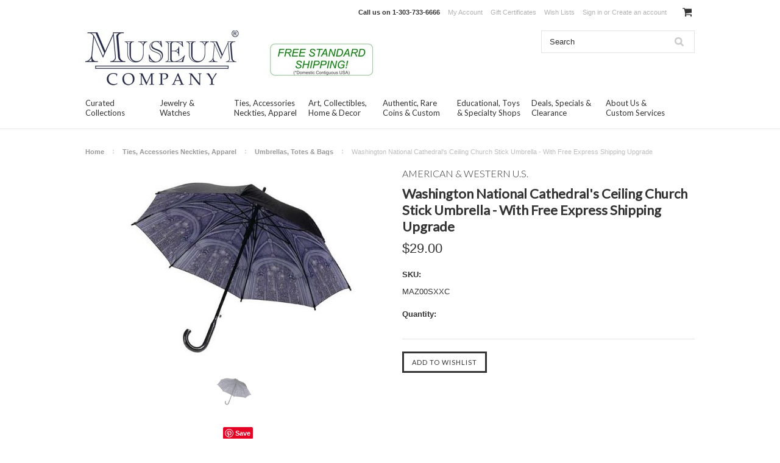

--- FILE ---
content_type: text/html; charset=UTF-8
request_url: https://www.museumstorecompany.com/Washington-National-Cathedral-s-Ceiling-Church-Stick-Umbrella-With-Free-Express-Shipping-Upgrade-p6780.html
body_size: 12713
content:
<!DOCTYPE html>

<html lang="en" dir="ltr">

<head>



	<title>Washington National Cathedral's Ceiling Church Stick Umbrella</title>

	<meta charset="UTF-8">
	<meta name="description" content="Washington National Cathedral&#039;s Ceiling Church Stick Umbrella, Museum Art Gift Accessories &amp; Giftware" />
	<meta name="keywords" content="National Cathedral,Washington,Church,Ceiling,Museum,Tote Bag,Museum Art Gift" />
	<meta property="og:type" content="product" />
<meta property="og:title" content="Washington National Cathedral&#039;s Ceiling Church Stick Umbrella - With Free Express Shipping Upgrade" />
<meta property="og:description" content="Washington National Cathedral&#039;s Ceiling Church Stick Umbrella, Museum Art Gift Accessories &amp; Giftware" />
<meta property="og:image" content="https://cdn10.bigcommerce.com/s-rrxhho/products/2197/images/2375/Washington-National-Cathedral-Ceiling-Church-Stick-Umbrella-Free-Express-Shipping-Upgrade-80__06563.1441481078.500.750.jpg?c=2" />
<meta property="og:site_name" content="Museum Store Company" />
<meta property="og:url" content="https://www.museumstorecompany.com/Washington-National-Cathedral-s-Ceiling-Church-Stick-Umbrella-With-Free-Express-Shipping-Upgrade-p6780.html" />
<meta property="product:price:amount" content="29" />
<meta property="product:price:currency" content="USD" />
<meta property="og:availability" content="instock" />
<meta property="pinterest:richpins" content="enabled" />
	<link rel='canonical' href='https://www.museumstorecompany.com/Washington-National-Cathedral-s-Ceiling-Church-Stick-Umbrella-With-Free-Express-Shipping-Upgrade-p6780.html' />
	
	
	
	<link href="//fonts.googleapis.com/css?family=Lato:400,300" rel="stylesheet" type="text/css">

	<link rel="shortcut icon" href="https://cdn10.bigcommerce.com/s-rrxhho/product_images/museum-store-company-favicon.jpg?t=1441728807" />
	<meta name="viewport" content="width=device-width, initial-scale=1">

	<script>
	//<![CDATA[
		(function(){
			// this happens before external dependencies (and dom ready) to reduce page flicker
			var node, i;
			for (i = window.document.childNodes.length; i--;) {
				node = window.document.childNodes[i];
				if (node.nodeName == 'HTML') {
					node.className += ' javascript';
				}
			}
		})();
	//]]>
	</script>

	<link href="https://cdn9.bigcommerce.com/r-50b4fa8997ce43839fb9457331bc39687cd8345a/themes/__master/Styles/styles.css" type="text/css" rel="stylesheet" /><link href="https://cdn9.bigcommerce.com/r-cd709d1825a5038e4fd6afbab62ff54d4bc6359c/themes/ClassicNext/Styles/iselector.css" media="all" type="text/css" rel="stylesheet" />
<link href="https://cdn9.bigcommerce.com/r-cd709d1825a5038e4fd6afbab62ff54d4bc6359c/themes/ClassicNext/Styles/flexslider.css" media="all" type="text/css" rel="stylesheet" />
<link href="https://cdn9.bigcommerce.com/r-cd709d1825a5038e4fd6afbab62ff54d4bc6359c/themes/ClassicNext/Styles/slide-show.css" media="all" type="text/css" rel="stylesheet" />
<link href="https://cdn9.bigcommerce.com/r-cd709d1825a5038e4fd6afbab62ff54d4bc6359c/themes/ClassicNext/Styles/styles-slide-show.css" media="all" type="text/css" rel="stylesheet" />
<link href="https://cdn9.bigcommerce.com/r-cd709d1825a5038e4fd6afbab62ff54d4bc6359c/themes/ClassicNext/Styles/social.css" media="all" type="text/css" rel="stylesheet" />
<link href="https://cdn9.bigcommerce.com/s-rrxhho/templates/__custom/Styles/styles.css?t=1577118876" media="all" type="text/css" rel="stylesheet" />
<link href="https://cdn9.bigcommerce.com/r-cd709d1825a5038e4fd6afbab62ff54d4bc6359c/themes/ClassicNext/Styles/light.css" media="all" type="text/css" rel="stylesheet" />
<link href="https://cdn9.bigcommerce.com/s-rrxhho/templates/__custom/Styles/theme.css?t=1577118876" media="all" type="text/css" rel="stylesheet" />
<link href="https://cdn9.bigcommerce.com/r-cd709d1825a5038e4fd6afbab62ff54d4bc6359c/themes/ClassicNext/Styles/grid.css" media="all" type="text/css" rel="stylesheet" />
<link href="https://cdn9.bigcommerce.com/r-cd709d1825a5038e4fd6afbab62ff54d4bc6359c/themes/ClassicNext/Styles/responsive.css" media="all" type="text/css" rel="stylesheet" />
<link href="https://cdn9.bigcommerce.com/r-cd709d1825a5038e4fd6afbab62ff54d4bc6359c/themes/ClassicNext/Styles/font-awesome.css" media="all" type="text/css" rel="stylesheet" />
<link href="https://cdn9.bigcommerce.com/r-f6618603c48a5b0440c3569216f71f3abb2c6acc/javascript/jquery/plugins/imodal/imodal.css" type="text/css" rel="stylesheet" /><link href="https://cdn9.bigcommerce.com/r-f6618603c48a5b0440c3569216f71f3abb2c6acc/javascript/jquery/plugins/jqzoom/css/jquery.jqzoom.css" type="text/css" rel="stylesheet" /><link href="https://cdn9.bigcommerce.com/r-f6618603c48a5b0440c3569216f71f3abb2c6acc/javascript/superfish/css/store.css" type="text/css" rel="stylesheet" /><link type="text/css" rel="stylesheet" href="https://cdn9.bigcommerce.com/r-f6618603c48a5b0440c3569216f71f3abb2c6acc/javascript/jquery/plugins/imodal/imodal.css" />

	<!-- Tell the browsers about our RSS feeds -->
	<link rel="alternate" type="application/rss+xml" title="Latest News (RSS 2.0)" href="https://www.museumstorecompany.com/rss.php?action=newblogs&amp;type=rss" />
<link rel="alternate" type="application/atom+xml" title="Latest News (Atom 0.3)" href="https://www.museumstorecompany.com/rss.php?action=newblogs&amp;type=atom" />
<link rel="alternate" type="application/rss+xml" title="New Products (RSS 2.0)" href="https://www.museumstorecompany.com/rss.php?type=rss" />
<link rel="alternate" type="application/atom+xml" title="New Products (Atom 0.3)" href="https://www.museumstorecompany.com/rss.php?type=atom" />
<link rel="alternate" type="application/rss+xml" title="Popular Products (RSS 2.0)" href="https://www.museumstorecompany.com/rss.php?action=popularproducts&amp;type=rss" />
<link rel="alternate" type="application/atom+xml" title="Popular Products (Atom 0.3)" href="https://www.museumstorecompany.com/rss.php?action=popularproducts&amp;type=atom" />


	<!-- Include visitor tracking code (if any) -->
	<!-- Start Tracking Code for analytics_googleanalytics -->

<script>
  (function(i,s,o,g,r,a,m){i['GoogleAnalyticsObject']=r;i[r]=i[r]||function(){
  (i[r].q=i[r].q||[]).push(arguments)},i[r].l=1*new Date();a=s.createElement(o),
  m=s.getElementsByTagName(o)[0];a.async=1;a.src=g;m.parentNode.insertBefore(a,m)
  })(window,document,'script','//www.google-analytics.com/analytics.js','ga');

  ga('create', 'UA-521395-7', 'auto');
  ga('send', 'pageview');

</script>
<meta name="msvalidate.01" content="1FAA931EBA6BF17679093E86B5346C97" />

<!-- End Tracking Code for analytics_googleanalytics -->



	

	

	<script src="https://cdn10.bigcommerce.com/r-f6618603c48a5b0440c3569216f71f3abb2c6acc/javascript/jquery/1.12.4-patched/jquery.min.js"></script>
	<script src="https://cdn10.bigcommerce.com/r-f6618603c48a5b0440c3569216f71f3abb2c6acc/javascript/menudrop.js?"></script>
	<script src="https://cdn10.bigcommerce.com/r-f6618603c48a5b0440c3569216f71f3abb2c6acc/javascript/iselector.js?"></script>
	<script src="https://cdn10.bigcommerce.com/r-f6618603c48a5b0440c3569216f71f3abb2c6acc/javascript/jquery/plugins/jquery.flexslider.js"></script>
    <script src="https://cdn10.bigcommerce.com/r-f6618603c48a5b0440c3569216f71f3abb2c6acc/javascript/viewport.js?"></script>

	<!-- Theme bespoke js -->
	<script src="https://cdn10.bigcommerce.com/r-cd709d1825a5038e4fd6afbab62ff54d4bc6359c/themes/ClassicNext/js/matchMedia.js"></script>
	<script src="https://cdn10.bigcommerce.com/r-cd709d1825a5038e4fd6afbab62ff54d4bc6359c/themes/ClassicNext/js/common.js"></script>
	<script src="https://cdn10.bigcommerce.com/r-cd709d1825a5038e4fd6afbab62ff54d4bc6359c/themes/ClassicNext/js/jquery.autobox.js"></script>
	<script src="https://cdn10.bigcommerce.com/r-cd709d1825a5038e4fd6afbab62ff54d4bc6359c/themes/ClassicNext/js/init.js"></script>
	<script src="https://cdn10.bigcommerce.com/r-cd709d1825a5038e4fd6afbab62ff54d4bc6359c/themes/ClassicNext/js/jquery.uniform.min.js"></script>
	<script src="https://cdn10.bigcommerce.com/r-cd709d1825a5038e4fd6afbab62ff54d4bc6359c/themes/ClassicNext/js/main.js?"></script>

	<script>
	//<![CDATA[
	config.ShopPath = 'https://www.museumstorecompany.com';
	config.AppPath = ''; // BIG-8939: Deprecated, do not use.
	config.FastCart = 1;
	config.ShowCookieWarning = !!0;
	var ThumbImageWidth = 160;
	var ThumbImageHeight = 190;
	//]]>
	</script>
	
<script type="text/javascript" src="https://cdn9.bigcommerce.com/r-f6618603c48a5b0440c3569216f71f3abb2c6acc/javascript/jquery/plugins/imodal/imodal.js"></script><script type="text/javascript">
(function () {
    var xmlHttp = new XMLHttpRequest();

    xmlHttp.open('POST', 'https://bes.gcp.data.bigcommerce.com/nobot');
    xmlHttp.setRequestHeader('Content-Type', 'application/json');
    xmlHttp.send('{"store_id":"917934","timezone_offset":"-6","timestamp":"2026-01-28T11:15:01.95849800Z","visit_id":"74720e77-c7d0-4558-808e-f628254de46c","channel_id":1}');
})();
</script>
<script type="text/javascript" src="https://cdn9.bigcommerce.com/r-f6618603c48a5b0440c3569216f71f3abb2c6acc/javascript/jquery/plugins/jquery.form.js"></script>
<script type="text/javascript" src="https://cdn9.bigcommerce.com/r-f6618603c48a5b0440c3569216f71f3abb2c6acc/javascript/jquery/plugins/imodal/imodal.js"></script>
<script type="text/javascript" src="https://checkout-sdk.bigcommerce.com/v1/loader.js" defer></script>
<script type="text/javascript">
var BCData = {};
</script>

	
	<script type="text/javascript" src="https://cdn9.bigcommerce.com/r-f6618603c48a5b0440c3569216f71f3abb2c6acc/javascript/quicksearch.js"></script>
	<!--[if lt IE 9]>
	<script src="https://cdn10.bigcommerce.com/r-cd709d1825a5038e4fd6afbab62ff54d4bc6359c/themes/ClassicNext/js/html5shiv.js"></script>
	<![endif]-->
</head>

    <body class="productPage">
		<script type="text/javascript" src="https://cdn10.bigcommerce.com/r-f6618603c48a5b0440c3569216f71f3abb2c6acc/javascript/jquery/plugins/validate/jquery.validate.js?"></script>
		<script type="text/javascript" src="https://cdn10.bigcommerce.com/r-cd709d1825a5038e4fd6afbab62ff54d4bc6359c/themes/ClassicNext/js/product.functions.js?"></script>
		<script type="text/javascript" src="https://cdn10.bigcommerce.com/r-f6618603c48a5b0440c3569216f71f3abb2c6acc/javascript/product.js?"></script>
        
<div id="DrawerMenu">
    <div class="inner">
        <span class="CategoryList" id="SideCategoryList">
    <h3>Categories</h3>
    <span class="BlockContent">
        <span class="SideCategoryListFlyout">
            <ul class="sf-menu sf-horizontal">
<li><a href="https://www.museumstorecompany.com/curated-collections/">Curated Collections</a><ul>
<li><a href="https://www.museumstorecompany.com/curated-collections/inspirational-quotes-jewelry/">Inspirational &amp; Quotes Jewelry</a></li>
<li><a href="https://www.museumstorecompany.com/curated-collections/award-winning-enamel-jewelry/">Award Winning Enamel Jewelry</a></li>
<li><a href="https://www.museumstorecompany.com/curated-collections/jewelry-curated-collection/">Jewelry Curated Collection</a></li>
<li><a href="https://www.museumstorecompany.com/curated-collections/accessories-ties-curated-collection/">Accessories &amp; Ties Curated Collection</a></li>
<li><a href="https://www.museumstorecompany.com/curated-collections/art-collectibles-curated-collection/">Art &amp; Collectibles Curated Collection</a></li>
<li><a href="https://www.museumstorecompany.com/curated-collections/authentic-rare-curated-collection/">Authentic &amp; Rare Curated Collection</a></li>
<li><a href="https://www.museumstorecompany.com/curated-collections/educational-specialty-curated/">Educational, Toys &amp; Specialty Curated</a></li>

</ul>
</li>
<li><a href="https://www.museumstorecompany.com/jewelry-watches/">Jewelry &amp; Watches</a><ul>
<li><a href="https://www.museumstorecompany.com/jewelry-watches/curated-jewelry-collection/">Curated Jewelry Collection</a></li>
<li><a href="https://www.museumstorecompany.com/jewelry-watches/necklaces-pendants/">Necklaces &amp; Pendants</a></li>
<li><a href="https://www.museumstorecompany.com/jewelry-watches/earrings/">Earrings</a></li>
<li><a href="https://www.museumstorecompany.com/jewelry-watches/bracelets-bangles/">Bracelets &amp; Bangles</a></li>
<li><a href="https://www.museumstorecompany.com/jewelry-watches/rings/">Rings</a></li>
<li><a href="https://www.museumstorecompany.com/jewelry-watches/pins-lapel-pins-brooches/">Pins, Lapel Pins &amp; Brooches</a></li>
<li><a href="https://www.museumstorecompany.com/jewelry-watches/cuff-links-tie-clips/">Cuff Links &amp; Tie Clips</a></li>
<li><a href="https://www.museumstorecompany.com/jewelry-watches/watches/">Watches</a></li>

</ul>
</li>
<li><a href="https://www.museumstorecompany.com/ties-accessories-neckties-apparel/">Ties, Accessories Neckties, Apparel</a><ul>
<li><a href="https://www.museumstorecompany.com/accessories-ties-apparel/curated-accessories-ties-collection/">Curated Accessories &amp; Ties Collection</a></li>
<li><a href="https://www.museumstorecompany.com/ties-accessories-neckties-apparel/neckties-ties-pocket-squares/">Neckties, Ties &amp; Pocket Squares</a></li>
<li><a href="https://www.museumstorecompany.com/accessories-apparel/umbrellas-totes-bags/">Umbrellas, Totes &amp; Bags</a></li>
<li><a href="https://www.museumstorecompany.com/accessories-apparel/keychains-pens-bookmarks/">Keychains, Pens &amp; Bookmarks</a></li>
<li><a href="https://www.museumstorecompany.com/accessories-apparel/hats-glasses-belts-buckles-clothing/">Hats, Glasses, Belts, Buckles, Clothing</a></li>

</ul>
</li>
<li><a href="https://www.museumstorecompany.com/art-collectibles-home-decor/">Art, Collectibles, Home &amp; Decor</a><ul>
<li><a href="https://www.museumstorecompany.com/art-collectibles-home-decor/curated-art-collectibles-collection/">Curated Art &amp; Collectibles Collection</a></li>
<li><a href="https://www.museumstorecompany.com/art-collectibles-home-decor/statues-sculpture-figurines/">Statues, Sculpture &amp; Figurines</a></li>
<li><a href="https://www.museumstorecompany.com/art-collectibles-home-decor/reliefs-frescos-wall-hangings/">Reliefs, Frescos &amp; Wall Hangings</a></li>
<li><a href="https://www.museumstorecompany.com/art-collectibles-home-decor/fossils-meteorites-gems-specimens/">Fossils, Meteorites, Gems &amp; Specimens</a></li>
<li><a href="https://www.museumstorecompany.com/art-collectibles-home-decor/coins-stamps-docs-manuscripts/">Coins, Stamps, Docs &amp; Manuscripts</a></li>
<li><a href="https://www.museumstorecompany.com/art-collectibles-home-decor/globes-instruments-models-decor/">Globes, Instruments, Models &amp; Decor</a></li>
<li><a href="https://www.museumstorecompany.com/art-collectibles-home-decor/mobiles-motion-art/">Mobiles &amp; Motion Art</a></li>
<li><a href="https://www.museumstorecompany.com/art-collectibles-home-decor/air-space-museum-models/">Air &amp; Space Museum Models</a></li>
<li><a href="https://www.museumstorecompany.com/art-collectibles-home-decor/photographs-prints-posters/">Photographs, Prints &amp; Posters</a></li>
<li><a href="https://www.museumstorecompany.com/art-collectibles-home-decor/mousepads-mugs-nightlights/">Mousepads, Mugs &amp; Nightlights</a></li>
<li><a href="https://www.museumstorecompany.com/art-collectibles-home-decor/textiles-rugs-tapestry/">Textiles, Rugs &amp; Tapestry</a></li>

</ul>
</li>
<li><a href="https://www.museumstorecompany.com/authentic-rare-coins-custom/">Authentic, Rare Coins &amp; Custom</a><ul>
<li><a href="https://www.museumstorecompany.com/authentic-rare-personalized/curated-authentic-rare-collection/">Curated Authentic &amp; Rare Collection</a></li>
<li><a href="https://www.museumstorecompany.com/personalized-rare-limited-editions/">Authentic, Rare &amp; Limited Edition</a></li>
<li><a href="https://www.museumstorecompany.com/authentic-rare-personalized/genuine-ancient-greek-roman-coins/">Genuine Ancient Greek &amp; Roman Coins</a></li>

</ul>
</li>
<li><a href="https://www.museumstorecompany.com/educational-toys-specialty-shops/">Educational, Toys &amp; Specialty Shops</a><ul>
<li><a href="https://www.museumstorecompany.com/educational-toys-specialty-shops/curated-educational-specialty-toys/">Curated Educational, Specialty &amp; Toys</a></li>
<li><a href="https://www.museumstorecompany.com/educational-toys-specialty-shops/toys-games-puzzles/">Toys, Games &amp; Puzzles</a></li>
<li><a href="https://www.museumstorecompany.com/educational-toys-specialty-shops/nature-fossils-meteorites-specimens/">Nature, Fossils, Meteorites, Specimens</a></li>
<li><a href="https://www.museumstorecompany.com/educational-toys-specialty-shops/aircraft-space-naval-models/">Aircraft, Space &amp; Naval Models</a></li>
<li><a href="https://www.museumstorecompany.com/art-collectibles-home-decor/speciality-shops/">Speciality Shops</a><ul>
<li><a href="https://www.museumstorecompany.com/art-collectibles-home-decor/speciality-shops/celtic-art-store/">Celtic Art Store</a></li>
<li><a href="https://www.museumstorecompany.com/art-collectibles-home-decor/speciality-shops/inspirational-motivational/">Inspirational &amp; Motivational</a></li>
<li><a href="https://www.museumstorecompany.com/educational-toys-specialty-shops/speciality-shops/museum-exhibits-expositions/">Museum Exhibits &amp; Expositions</a></li>
<li><a href="https://www.museumstorecompany.com/art-collectibles-home-decor/speciality-shops/seasonal-holiday-ornaments/">Seasonal, Holiday &amp; Ornaments</a></li>
<li><a href="https://www.museumstorecompany.com/educational-toys-specialty-shops/speciality-shops/provenance-historic-reference/">Provenance &amp; Historic Reference</a></li>
<li><a href="https://www.museumstorecompany.com/art-collectibles-home-decor/speciality-shops/partner-stores-marketplace/">Partner Stores &amp; Marketplace</a></li>

</ul>
</li>

</ul>
</li>
<li><a href="https://www.museumstorecompany.com/deals-specials-clearance/">Deals, Specials &amp; Clearance</a></li>

</ul>

        </span>
    </span>
</span>

        <div class="BrandList Moveable Panel slist" id="SideShopByBrand" style="display: ">
    <h3>Collections</h3>
    <div class="BlockContent">
        <ul class="treeview">
            <li><a href="https://www.museumstorecompany.com/museum-exhibits-expositions/">Museum Exhibits &amp; Expositions</a></li><li><a href="https://www.museumstorecompany.com/brands/Science%2C-Air%2C-Sea-%26-Space.html">Science, Air, Sea &amp; Space</a></li><li><a href="https://www.museumstorecompany.com/enamel-jewelry-cloisonne/">Enamel Jewelry &amp; Cloisonne</a></li><li><a href="https://www.museumstorecompany.com/brands/American-%26-Western-U.S..html">American &amp; Western U.S.</a></li><li><a href="https://www.museumstorecompany.com/brands/Medieval%2C-European%2C-Abbey.html">Medieval, European, Abbey</a></li><li><a href="https://www.museumstorecompany.com/brands/Inspirational-%26-Motivational.html">Inspirational &amp; Motivational</a></li><li><a href="https://www.museumstorecompany.com/brands/Ancient-Egyptian-Artifacts.html">Ancient Egyptian Artifacts</a></li><li><a href="https://www.museumstorecompany.com/brands/Ancient-Greek-%26-Roman.html">Ancient Greek &amp; Roman</a></li><li><a href="https://www.museumstorecompany.com/brands/Asian%2C-Oriental-%26-Hindu.html">Asian, Oriental &amp; Hindu</a></li><li><a href="https://www.museumstorecompany.com/brands/18th-Century-to-Present.html">18th Century to Present</a></li>
            <li><a href="https://www.museumstorecompany.com/brands/">View all Collections</a></li>
        </ul>
    </div>
</div>

        <div class="Block Moveable Panel" id="SideCategoryShopByPrice" style="display:none;"></div>
        <div class="AdditionalInformationList Moveable Panel slist" id="SideAdditionalInformation">
    <h3>Additional Information</h3>
    <div class="BlockContent">
        <ul class="treeview">
            <li><a href="/">Home</a></li>
        </ul>
        <ul class="pages-menu sf-menu sf-horizontal sf-js-enabled">
		<li class="HasSubMenu ">
		<a href="https://www.museumstorecompany.com/about-us/"><span>About Us &amp; Custom Services</span></a>
		<ul>
	<li><a href="https://www.museumstorecompany.com/About-Us-4.html">About Us, Info, Terms &amp; Conditions</a></li><li><a href="https://www.museumstorecompany.com/Customer-and-Press-Comments-14.html">Customer &amp; Press Comments</a></li><li><a href="https://www.museumstorecompany.com/custom-services-manufacturing/">Custom, Services &amp; Manufacturing</a></li><li><a href="https://www.museumstorecompany.com/blog/">Blog</a></li><li><a href="https://www.museumstorecompany.com/brands/">Shop by Culture or Period</a></li><li><a href="https://www.museumstorecompany.com/shop-by-kids-specials-gifts/gift-finder-gifts-by-occasion/">Shop by Occasion - Gift Finder</a></li><li><a href="https://www.museumstorecompany.com/Museum-Store-Locator-11.html">Store Locator</a></li><li><a href="https://www.museumstorecompany.com/Contact-Us-5.html">Contact Us</a></li>
</ul>
	</li>
</ul>
    </div>
</div>

        <div class="AccountNavigationList Moveable Panel slist" id="SideAccountNavigation">
    <h3>Site Information</h3>
    <div class="BlockContent js-side-account-menu">
        <!-- Fill with content from TopMenu -->
    </div>
</div>
<script>

(function ($, window) {
    'use strict';

    var bcTheme = window.bcTheme || {};
    bcTheme.mobile = bcTheme.mobile || {};

    var MobileAccountMenu = function MobileAccountMenu(){};

    MobileAccountMenu.prototype.init = function init ( selector ) {
        this.$element = $(selector);

        this.cloneTopMenu();
        this.setCurrencyConvertor();
        this.bindEvents();

    };

    MobileAccountMenu.prototype.cloneTopMenu = function cloneTopMenu () {
        // Cloning from top menu as Globals don't work down here.
        var $topMenuClone = $('.TopMenu ul').clone(),
            $phoneNumber = $('<a />', {
                'text': $('.js-drawermenu-store-phone-container').find('.phoneIcon').text(),
                'href': 'tel:' + $('.js-drawermenu-store-phone-container').find('.js-drawermenu-store-phone').text()
            });
        //Modify the cloned menu to make phone clickable and hide stuff we don't need
        $topMenuClone.find('.phoneIcon').replaceWith( $phoneNumber );
        $topMenuClone.find('.js-drawermenu-cart').remove();
        //append new menu to drawer
        this.$element.append( $topMenuClone );
    };

    MobileAccountMenu.prototype.setCurrencyConvertor = function setCurrencyConvertor () {
        this.$mobileCurrencyConverter = this.$element.find('.js-drawermenu-currency-converter');
        this.$mobileSelectedCurrency = this.$mobileCurrencyConverter.find('.selected-currency');
        this.$mobileCurrencyList = this.$mobileCurrencyConverter.find('.CurrencyList');
    };

    MobileAccountMenu.prototype.bindEvents = function bindEvents () {
        var that = this;

        this.$mobileSelectedCurrency.on('click', function(e) {
            e.preventDefault();
            that.$mobileSelectedCurrency.toggleClass('open');
            that.$mobileCurrencyList.toggleClass('open');
        });
    };

    bcTheme.mobile.accountMenu = new MobileAccountMenu();

    window.bcTheme = window.bcTheme || bcTheme;

}(jQuery, window));

$(function () {
    bcTheme.mobile.accountMenu.init('.js-side-account-menu');
});

</script>

    </div>
</div>
<script>
//<![CDATA[
    $(function(){

        //Drawer Subnavigation Accordion
        $('#DrawerMenu li ul').addClass('drawer-subcat');
        $('#DrawerMenu .drawer-subcat').prev('a').after('<span class="subcat-expand"></span>');
        $('#DrawerMenu .subcat-expand').click(function(){
            $(this).next('.drawer-subcat').toggleClass('expanded');
            $(this).toggleClass('subcat-expanded');
        });

    });
//]]>
</script>


        <div class="page">
            <div class="header">
    <div class="inner">

        <div id="AjaxLoading">
            <div class="ajax-loader">
                <img src="https://cdn10.bigcommerce.com/r-cd709d1825a5038e4fd6afbab62ff54d4bc6359c/themes/ClassicNext/images/loader.png" alt="" />&nbsp;Loading... Please wait...
            </div>
        </div>

        
        
<div class="TopMenu">
    <div class="inner">
        <ul style="display:">
            <li class="js-drawermenu-store-phone-container"  >
                <div class="phoneIcon">Call us on <span class="js-drawermenu-store-phone">1-303-733-6666</span></div>
            </li>
            <li style="display:none" class="HeaderLiveChat">
                
            </li>
            <li style="display:" class="First">
                <a href="https://www.museumstorecompany.com/account.php">My Account</a>
            </li>
            <li><a href="https://www.museumstorecompany.com/giftcertificates.php">Gift Certificates</a></li>
            <li style="display:" class="wishLink">
                <a href="https://www.museumstorecompany.com/wishlist.php">Wish Lists</a>
            </li>
            <li style="display:">
                <div><a href='https://www.museumstorecompany.com/login.php' onclick=''>Sign in</a> or <a href='https://www.museumstorecompany.com/login.php?action=create_account' onclick=''>Create an account</a></div>
            </li>
            <li class="js-drawermenu-currency-converter">
                <div class="Block Moveable Panel" id="SideCurrencySelector" style="display:none;"></div>
            </li>
            <li class="last CartLink js-drawermenu-cart" style="display:">
                <i class="icon icon-cart" title="View Cart">&nbsp;</i><a href="https://www.museumstorecompany.com/cart.php" title="View Cart"><span></span></a>
            </li>
        </ul>
    </div>
</div>


        <div id="Header">
            <div class="inner">
                <div id="ToggleMenu" class="fa fa-bars normal"></div>
                <div class="header-logo">
                    <a href="https://www.museumstorecompany.com/"><img src="/product_images/museum_company_store_logo_1497648426__52090.jpg" border="0" id="LogoImage" alt="Museum Store Company" /></a>

                </div>
                <div class="header-secondary">
                    <div id="SearchForm" class="cf">
	<form action="https://www.museumstorecompany.com/search.php" method="get" onsubmit="return check_small_search_form()">
		<label for="search_query">Search</label>
		<input type="text" name="search_query" id="search_query" class="Textbox autobox" value="Search" />
		<input type="submit" class="Button" value="" name="Search" title="Search" />
	</form>
</div>

<script type="text/javascript">
	var QuickSearchAlignment = 'right';
	var QuickSearchWidth = '390px';
	lang.EmptySmallSearch = "You forgot to enter some search keywords.";
	// uniform() is deprecated in Blueprint theme; remove binding below when removing uniform
	$(document).ajaxComplete(function() {
		$('input[type=checkbox], select').not('.UniApplied').uniform();
	});
</script>
                </div>
                <div id="cart-amount">
                    <a href="https://www.museumstorecompany.com/cart.php" class="Cart"><span class="bag-handle"></span><span class="total">&nbsp;</span></a>
                </div>
            </div>
        </div>

        <div class="PageMenu">
            <div class="inner">
                <span class="CategoryList" id="SideCategoryList">
    <h3>Categories</h3>
    <span class="BlockContent">
        <span class="SideCategoryListFlyout">
            <ul class="sf-menu sf-horizontal">
<li><a href="https://www.museumstorecompany.com/curated-collections/">Curated Collections</a><ul>
<li><a href="https://www.museumstorecompany.com/curated-collections/inspirational-quotes-jewelry/">Inspirational &amp; Quotes Jewelry</a></li>
<li><a href="https://www.museumstorecompany.com/curated-collections/award-winning-enamel-jewelry/">Award Winning Enamel Jewelry</a></li>
<li><a href="https://www.museumstorecompany.com/curated-collections/jewelry-curated-collection/">Jewelry Curated Collection</a></li>
<li><a href="https://www.museumstorecompany.com/curated-collections/accessories-ties-curated-collection/">Accessories &amp; Ties Curated Collection</a></li>
<li><a href="https://www.museumstorecompany.com/curated-collections/art-collectibles-curated-collection/">Art &amp; Collectibles Curated Collection</a></li>
<li><a href="https://www.museumstorecompany.com/curated-collections/authentic-rare-curated-collection/">Authentic &amp; Rare Curated Collection</a></li>
<li><a href="https://www.museumstorecompany.com/curated-collections/educational-specialty-curated/">Educational, Toys &amp; Specialty Curated</a></li>

</ul>
</li>
<li><a href="https://www.museumstorecompany.com/jewelry-watches/">Jewelry &amp; Watches</a><ul>
<li><a href="https://www.museumstorecompany.com/jewelry-watches/curated-jewelry-collection/">Curated Jewelry Collection</a></li>
<li><a href="https://www.museumstorecompany.com/jewelry-watches/necklaces-pendants/">Necklaces &amp; Pendants</a></li>
<li><a href="https://www.museumstorecompany.com/jewelry-watches/earrings/">Earrings</a></li>
<li><a href="https://www.museumstorecompany.com/jewelry-watches/bracelets-bangles/">Bracelets &amp; Bangles</a></li>
<li><a href="https://www.museumstorecompany.com/jewelry-watches/rings/">Rings</a></li>
<li><a href="https://www.museumstorecompany.com/jewelry-watches/pins-lapel-pins-brooches/">Pins, Lapel Pins &amp; Brooches</a></li>
<li><a href="https://www.museumstorecompany.com/jewelry-watches/cuff-links-tie-clips/">Cuff Links &amp; Tie Clips</a></li>
<li><a href="https://www.museumstorecompany.com/jewelry-watches/watches/">Watches</a></li>

</ul>
</li>
<li><a href="https://www.museumstorecompany.com/ties-accessories-neckties-apparel/">Ties, Accessories Neckties, Apparel</a><ul>
<li><a href="https://www.museumstorecompany.com/accessories-ties-apparel/curated-accessories-ties-collection/">Curated Accessories &amp; Ties Collection</a></li>
<li><a href="https://www.museumstorecompany.com/ties-accessories-neckties-apparel/neckties-ties-pocket-squares/">Neckties, Ties &amp; Pocket Squares</a></li>
<li><a href="https://www.museumstorecompany.com/accessories-apparel/umbrellas-totes-bags/">Umbrellas, Totes &amp; Bags</a></li>
<li><a href="https://www.museumstorecompany.com/accessories-apparel/keychains-pens-bookmarks/">Keychains, Pens &amp; Bookmarks</a></li>
<li><a href="https://www.museumstorecompany.com/accessories-apparel/hats-glasses-belts-buckles-clothing/">Hats, Glasses, Belts, Buckles, Clothing</a></li>

</ul>
</li>
<li><a href="https://www.museumstorecompany.com/art-collectibles-home-decor/">Art, Collectibles, Home &amp; Decor</a><ul>
<li><a href="https://www.museumstorecompany.com/art-collectibles-home-decor/curated-art-collectibles-collection/">Curated Art &amp; Collectibles Collection</a></li>
<li><a href="https://www.museumstorecompany.com/art-collectibles-home-decor/statues-sculpture-figurines/">Statues, Sculpture &amp; Figurines</a></li>
<li><a href="https://www.museumstorecompany.com/art-collectibles-home-decor/reliefs-frescos-wall-hangings/">Reliefs, Frescos &amp; Wall Hangings</a></li>
<li><a href="https://www.museumstorecompany.com/art-collectibles-home-decor/fossils-meteorites-gems-specimens/">Fossils, Meteorites, Gems &amp; Specimens</a></li>
<li><a href="https://www.museumstorecompany.com/art-collectibles-home-decor/coins-stamps-docs-manuscripts/">Coins, Stamps, Docs &amp; Manuscripts</a></li>
<li><a href="https://www.museumstorecompany.com/art-collectibles-home-decor/globes-instruments-models-decor/">Globes, Instruments, Models &amp; Decor</a></li>
<li><a href="https://www.museumstorecompany.com/art-collectibles-home-decor/mobiles-motion-art/">Mobiles &amp; Motion Art</a></li>
<li><a href="https://www.museumstorecompany.com/art-collectibles-home-decor/air-space-museum-models/">Air &amp; Space Museum Models</a></li>
<li><a href="https://www.museumstorecompany.com/art-collectibles-home-decor/photographs-prints-posters/">Photographs, Prints &amp; Posters</a></li>
<li><a href="https://www.museumstorecompany.com/art-collectibles-home-decor/mousepads-mugs-nightlights/">Mousepads, Mugs &amp; Nightlights</a></li>
<li><a href="https://www.museumstorecompany.com/art-collectibles-home-decor/textiles-rugs-tapestry/">Textiles, Rugs &amp; Tapestry</a></li>

</ul>
</li>
<li><a href="https://www.museumstorecompany.com/authentic-rare-coins-custom/">Authentic, Rare Coins &amp; Custom</a><ul>
<li><a href="https://www.museumstorecompany.com/authentic-rare-personalized/curated-authentic-rare-collection/">Curated Authentic &amp; Rare Collection</a></li>
<li><a href="https://www.museumstorecompany.com/personalized-rare-limited-editions/">Authentic, Rare &amp; Limited Edition</a></li>
<li><a href="https://www.museumstorecompany.com/authentic-rare-personalized/genuine-ancient-greek-roman-coins/">Genuine Ancient Greek &amp; Roman Coins</a></li>

</ul>
</li>
<li><a href="https://www.museumstorecompany.com/educational-toys-specialty-shops/">Educational, Toys &amp; Specialty Shops</a><ul>
<li><a href="https://www.museumstorecompany.com/educational-toys-specialty-shops/curated-educational-specialty-toys/">Curated Educational, Specialty &amp; Toys</a></li>
<li><a href="https://www.museumstorecompany.com/educational-toys-specialty-shops/toys-games-puzzles/">Toys, Games &amp; Puzzles</a></li>
<li><a href="https://www.museumstorecompany.com/educational-toys-specialty-shops/nature-fossils-meteorites-specimens/">Nature, Fossils, Meteorites, Specimens</a></li>
<li><a href="https://www.museumstorecompany.com/educational-toys-specialty-shops/aircraft-space-naval-models/">Aircraft, Space &amp; Naval Models</a></li>
<li><a href="https://www.museumstorecompany.com/art-collectibles-home-decor/speciality-shops/">Speciality Shops</a><ul>
<li><a href="https://www.museumstorecompany.com/art-collectibles-home-decor/speciality-shops/celtic-art-store/">Celtic Art Store</a></li>
<li><a href="https://www.museumstorecompany.com/art-collectibles-home-decor/speciality-shops/inspirational-motivational/">Inspirational &amp; Motivational</a></li>
<li><a href="https://www.museumstorecompany.com/educational-toys-specialty-shops/speciality-shops/museum-exhibits-expositions/">Museum Exhibits &amp; Expositions</a></li>
<li><a href="https://www.museumstorecompany.com/art-collectibles-home-decor/speciality-shops/seasonal-holiday-ornaments/">Seasonal, Holiday &amp; Ornaments</a></li>
<li><a href="https://www.museumstorecompany.com/educational-toys-specialty-shops/speciality-shops/provenance-historic-reference/">Provenance &amp; Historic Reference</a></li>
<li><a href="https://www.museumstorecompany.com/art-collectibles-home-decor/speciality-shops/partner-stores-marketplace/">Partner Stores &amp; Marketplace</a></li>

</ul>
</li>

</ul>
</li>
<li><a href="https://www.museumstorecompany.com/deals-specials-clearance/">Deals, Specials &amp; Clearance</a></li>

</ul>

        </span>
    </span>
</span>
 <ul class="pages-menu sf-menu sf-horizontal sf-js-enabled">
		<li class="HasSubMenu ">
		<a href="https://www.museumstorecompany.com/about-us/"><span>About Us &amp; Custom Services</span></a>
		<ul>
	<li><a href="https://www.museumstorecompany.com/About-Us-4.html">About Us, Info, Terms &amp; Conditions</a></li><li><a href="https://www.museumstorecompany.com/Customer-and-Press-Comments-14.html">Customer &amp; Press Comments</a></li><li><a href="https://www.museumstorecompany.com/custom-services-manufacturing/">Custom, Services &amp; Manufacturing</a></li><li><a href="https://www.museumstorecompany.com/blog/">Blog</a></li><li><a href="https://www.museumstorecompany.com/brands/">Shop by Culture or Period</a></li><li><a href="https://www.museumstorecompany.com/shop-by-kids-specials-gifts/gift-finder-gifts-by-occasion/">Shop by Occasion - Gift Finder</a></li><li><a href="https://www.museumstorecompany.com/Museum-Store-Locator-11.html">Store Locator</a></li><li><a href="https://www.museumstorecompany.com/Contact-Us-5.html">Contact Us</a></li>
</ul>
	</li>
</ul>
            </div>
        </div>

    </div>
</div>
            <div class="main">
                <div class="inner">
                    
                    <div class="Breadcrumb" id="ProductBreadcrumb" >
	<ul>
	<li><a href="https://www.museumstorecompany.com">Home</a></li><li><a href="https://www.museumstorecompany.com/ties-accessories-neckties-apparel/">Ties, Accessories Neckties, Apparel</a></li><li><a href="https://www.museumstorecompany.com/accessories-apparel/umbrellas-totes-bags/">Umbrellas, Totes &amp; Bags</a></li><li>Washington National Cathedral&#039;s Ceiling Church Stick Umbrella - With Free Express Shipping Upgrade</li>
</ul>

</div>

                    <link rel="stylesheet" type="text/css" href="https://cdn10.bigcommerce.com/r-f6618603c48a5b0440c3569216f71f3abb2c6acc/javascript/jquery/themes/cupertino/ui.all.css?" />
<link rel="stylesheet" type="text/css" media="screen" href="https://cdn9.bigcommerce.com/r-50b4fa8997ce43839fb9457331bc39687cd8345a/themes/__master/Styles/product.attributes.css?" />
<script type="text/javascript" src="https://cdn9.bigcommerce.com/r-f6618603c48a5b0440c3569216f71f3abb2c6acc/javascript/jquery/plugins/jqueryui/1.8.18/jquery-ui.min.js"></script>
<script type="text/javascript" src="https://cdn10.bigcommerce.com/r-f6618603c48a5b0440c3569216f71f3abb2c6acc/javascript/jquery/plugins/jquery.form.js?"></script>
<script type="text/javascript" src="https://cdn10.bigcommerce.com/r-f6618603c48a5b0440c3569216f71f3abb2c6acc/javascript/product.attributes.js?"></script>
<script type="text/javascript" src="https://cdn10.bigcommerce.com/r-f6618603c48a5b0440c3569216f71f3abb2c6acc/javascript/jquery/plugins/jCarousel/jCarousel.js?"></script>
<link rel="stylesheet" type="text/css" href="https://cdn10.bigcommerce.com/r-cd709d1825a5038e4fd6afbab62ff54d4bc6359c/themes/ClassicNext/js/cloudzoom/cloudzoom.css?" />
<script type="text/javascript" src="https://cdn10.bigcommerce.com/r-cd709d1825a5038e4fd6afbab62ff54d4bc6359c/themes/ClassicNext/js/cloudzoom/cloudzoom.js?"></script>
<script type="text/javascript">//<![CDATA[
	var ZoomImageURLs = new Array();
	
                        ZoomImageURLs[0] = "https:\/\/cdn10.bigcommerce.com\/s-rrxhho\/products\/2197\/images\/2375\/Washington-National-Cathedral-Ceiling-Church-Stick-Umbrella-Free-Express-Shipping-Upgrade-80__06563.1441481078.1280.1280.jpg?c=2";
                    
//]]></script>


<script type="text/javascript">//<![CDATA[
var ThumbURLs = new Array();
var ProductImageDescriptions = new Array();
var CurrentProdThumbImage = 0;
var ShowVariationThumb =false;
var ProductThumbWidth = 500;
var ProductThumbHeight =  750;
var ProductMaxZoomWidth = 1280;
var ProductMaxZoomHeight =  1280;
var ProductTinyWidth = 60;
var ProductTinyHeight =  90;


                        ThumbURLs[0] = "https:\/\/cdn10.bigcommerce.com\/s-rrxhho\/products\/2197\/images\/2375\/Washington-National-Cathedral-Ceiling-Church-Stick-Umbrella-Free-Express-Shipping-Upgrade-80__06563.1441481078.500.750.jpg?c=2";
                        ProductImageDescriptions[0] = "Washington National Cathedral&#039;s Umbrella - Photo Museum Store Company";
                    

//Don't enable Cloud Zoom (product image zoom) on touch device
//Mouseenter/Mouseover events are not ideal for touch devices
//for more info search for this code in /script/main.js
if (('ontouchstart' in window) || (navigator.msMaxTouchPoints > 0)) {
    var ShowImageZoomer = false;
} else {
    var ShowImageZoomer = 1;
}

var productId = 2197;
//]]></script>

<div class="Block Moveable Panel PrimaryProductDetails no-ptop" id="ProductDetails" itemscope itemtype="http://schema.org/Product">
    <div class="BlockContent">
        
        <!-- left-content -->
        <div class="left-content">
            <div class="ProductThumb" style="">
                <script type="text/javascript"
 src="https://cdn10.bigcommerce.com/r-f6618603c48a5b0440c3569216f71f3abb2c6acc/javascript/jquery/plugins/fancybox/fancybox.js?"></script>

<link rel="stylesheet" type="text/css"
 href="https://cdn10.bigcommerce.com/r-f6618603c48a5b0440c3569216f71f3abb2c6acc/javascript/jquery/plugins/fancybox/fancybox.css"
 media="screen" />

<div id="LightBoxImages" style="display: none;"><!--  -->
<a class="iframe"
 href="https://www.museumstorecompany.com/productimage.php?product_id=2197"></a>
</div>

<script type="text/javascript">
	//<![CDATA[
	var originalImages = '';
	function showProductImageLightBox(TargetedImage) {
		var currentImage=0;
		if(TargetedImage) {
			currentImage = TargetedImage;
		} else if(CurrentProdThumbImage!='undefined'){
			currentImage = CurrentProdThumbImage;
		}
		if(ShowVariationThumb) {
			var url = "https://www.museumstorecompany.com/productimage.php?product_id=2197&image_rule_id=" + encodeURIComponent(ShowVariationThumb);
		} else {
			var url = "https://www.museumstorecompany.com/productimage.php?product_id=2197&current_image="+currentImage;
		}
		$('#LightBoxImages a').attr("href", url);

		initProductLightBox();

		$('#LightBoxImages a').trigger('click');
	}

	function initProductLightBox() {

		var w = $(window).width();
		var h = $(window).height();

		// tiny image box width plus 3 px margin, times the number of tiny images, plus the arrows width
		var carouselWidth = (64 + 3) * Math.min(10, 2) + 70;

		//the width of the prev and next link
		var navLinkWidth = 250;

		var requiredNavWidth = Math.max(carouselWidth, navLinkWidth);

		// calculate the width of the widest image after resized to fit the screen.
		// 200 is the space betewn the window frame and the light box frame.
		var wr = Math.min(w-200, 1280) / 1280;
		var hr = Math.min(h-200, 1071) / 1071;

		var r = Math.min(wr, hr);

		var imgResizedWidth = Math.round(r * 1280);
		var imgResizedHeight = Math.round(r * 1071);

		//calculate the width required for lightbox window
		var horizontalPadding = 100;
		var width = Math.min(w-100, Math.max(requiredNavWidth, imgResizedWidth+ horizontalPadding));
		var height = h-100;

		$('#LightBoxImages a').fancybox({
			'frameWidth'	: width,
			'frameHeight'	: height,
			callbackOnStart : function(){
			$('.zoomPad').css('z-index',0);
			},
			callbackOnClose : function(){
			$('.zoomPad').css('z-index',90);
			}
		});
	}

	$(document).ready(function() { originalImages = $('#LightBoxImages').html(); });
	//]]>
</script>

                <div class="ProductThumbImage">
    <a rel="prodImage" style="margin:auto;" href="https://cdn10.bigcommerce.com/s-rrxhho/products/2197/images/2375/Washington-National-Cathedral-Ceiling-Church-Stick-Umbrella-Free-Express-Shipping-Upgrade-80__06563.1441481078.1280.1280.jpg?c=2"  onclick="showProductImageLightBox(); return false; return false;">
        <img itemprop="image" class="cloudzoom" src="https://cdn10.bigcommerce.com/s-rrxhho/products/2197/images/2375/Washington-National-Cathedral-Ceiling-Church-Stick-Umbrella-Free-Express-Shipping-Upgrade-80__06563.1441481078.500.750.jpg?c=2" alt="Washington National Cathedral&#039;s Umbrella - Photo Museum Store Company" title="Washington National Cathedral&#039;s Umbrella - Photo Museum Store Company" />
    </a>
</div>

                <div class="ImageCarouselBox clearfix" style="margin:0 auto; ">
                    <a id="ImageScrollPrev" class="prev" href="#"><img src="https://cdn10.bigcommerce.com/r-cd709d1825a5038e4fd6afbab62ff54d4bc6359c/themes/ClassicNext/images/LeftArrow.png" alt="" width="20" height="20" /></a>
                    <div class="ProductTinyImageList">
                        <ul>
                            <li style = "height:94px; width:64px;"  onclick="showProductImageLightBox(0); return false;" onmouseover="showProductThumbImage(0, this)" id="TinyImageBox_0">
    <div class="TinyOuterDiv" style = "height:90px; width:60px;">
        <div style = "height:90px; width:60px;">
            <a href="javascript:void(0);" rel='{"gallery": "prodImage", "smallimage": "https://cdn10.bigcommerce.com/s-rrxhho/products/2197/images/2375/Washington-National-Cathedral-Ceiling-Church-Stick-Umbrella-Free-Express-Shipping-Upgrade-80__06563.1441481078.500.750.jpg?c=2", "largeimage": "https://cdn10.bigcommerce.com/s-rrxhho/products/2197/images/2375/Washington-National-Cathedral-Ceiling-Church-Stick-Umbrella-Free-Express-Shipping-Upgrade-80__06563.1441481078.1280.1280.jpg?c=2"}'><img id="TinyImage_0" style="padding-top:20px;" width="60" height="50" src="https://cdn10.bigcommerce.com/s-rrxhho/products/2197/images/2375/Washington-National-Cathedral-Ceiling-Church-Stick-Umbrella-Free-Express-Shipping-Upgrade-80__06563.1441481078.60.90.jpg?c=2" alt="Washington National Cathedral&#039;s Umbrella - Photo Museum Store Company" title="Washington National Cathedral&#039;s Umbrella - Photo Museum Store Company" /></a>
        </div>
    </div>
</li>

                        </ul>
                    </div>
                    <a id="ImageScrollNext" class="next" href="#"><img src="https://cdn10.bigcommerce.com/r-cd709d1825a5038e4fd6afbab62ff54d4bc6359c/themes/ClassicNext/images/RightArrow.png" alt="" width="20" height="20" /></a>
                </div>
                <div style="display:none;" class="SeeMorePicturesLink">
                    <a href="#" onclick="showProductImageLightBox(); return false; return false;" class="ViewLarger">Click to enlarge</a>
                </div>
                
<div class="PinterestButtonContainer">
	<a href="http://pinterest.com/pin/create/button/?url=https://www.museumstorecompany.com/Washington-National-Cathedral-s-Ceiling-Church-Stick-Umbrella-With-Free-Express-Shipping-Upgrade-p6780.html&media=https://cdn10.bigcommerce.com/s-rrxhho/products/2197/images/2375/Washington-National-Cathedral-Ceiling-Church-Stick-Umbrella-Free-Express-Shipping-Upgrade-80__06563.1441481078.1280.1280.jpg?c=2&description=Museum Store Company - Washington National Cathedral&#039;s Ceiling Church Stick Umbrella - With Free Express Shipping Upgrade, $29.00 (https://www.museumstorecompany.com/Washington-National-Cathedral-s-Ceiling-Church-Stick-Umbrella-With-Free-Express-Shipping-Upgrade-p6780.html)" data-pin-do="buttonPin" target="_blank">
		<img src="/custom/pinit3.png" alt="Pin It" />
	</a>
</div>

            </div>
        </div>
        <!-- Product Details Content -->
        <div class="ProductMain">
            <div class="ProductDetailsGrid">
                <div class="DetailRow product-heading">
                    <div class="Value" style="display: " itemprop="brand" itemscope itemtype="http://schema.org/Brand">
                        <h4 class="BrandName"><a itemprop="url" href="https://www.museumstorecompany.com/brands/American-%26-Western-U.S..html"><span itemprop="name">American &amp; Western U.S.</span></a></h4>
                    </div>

                    <h1 itemprop="name">Washington National Cathedral&#039;s Ceiling Church Stick Umbrella - With Free Express Shipping Upgrade</h1>

                </div>
                <div class="DetailRow PriceRow p-price" itemprop="offers" itemscope itemtype="http://schema.org/Offer" style="">
                    <div class="Value">
                        <span class="ProductPrice RetailPrice"></span>
                        <meta itemprop="priceCurrency" content="USD">
                        <meta itemprop="price" content="29">
                        <span class="ProductPrice VariationProductPrice">$29.00</span>
                    </div>
                </div>
                <div class="s-price">
                     
                </div>
                <div class="DetailRow product-rating"  style="display: none">
                    <div class="Value">
                        <span>
                            
                            <img src="https://cdn10.bigcommerce.com/r-cd709d1825a5038e4fd6afbab62ff54d4bc6359c/themes/ClassicNext/images/IcoRating0.png" alt="0 Stars" />
                            <span style="display:none">
                                <a href="#ProductReviews" onclick="">
                                    
                                </a>
                            </span>
                        </span>
                    </div>
                </div>
                
            </div>

            
            <div class="Block Moveable Panel" id="ProductTabs" style="display:none;"></div>
            <div class="productAddToCartRight">
<form method="post" action="" onsubmit="return check_add_to_cart(this, false) "  enctype="multipart/form-data" id="productDetailsAddToCartForm">
	<input type="hidden" name="action" value="add" />
	<input type="hidden" name="product_id" value="2197" />
	<input type="hidden" name="variation_id" class="CartVariationId" value="" />
	<input type="hidden" name="currency_id" value="" />
	<div class="ProductDetailsGrid ProductAddToCart">

		<!-- details grid -->

		<div class="DetailRow ProductSKU" style="display: ">
            <div class="Label">SKU:</div>
            <div class="Value">
                <span class="VariationProductSKU" itemprop="sku">
                    MAZ00SXXC
                </span>
            </div>
        </div>

		<div class="DetailRow" style="display: none">
			<div class="Label">Condition:</div>
			<div class="Value">
				
			</div>
		</div>

		<div class="DetailRow" style="display: none">
			<div class="Label">Weight:</div>
			<div class="Value">
				<span class="VariationProductWeight" itemprop="weight">
					
				</span>
			</div>
		</div>

		<div class="DetailRow" style="display: none">
			<div class="Label">Availability:</div>
			<div class="Value">
				
			</div>
		</div>

		<div class="DetailRow" style="display: none">
			<div class="Label">Shipping:</div>
			<div class="Value">
				
			</div>
		</div>

		<div class="DetailRow" style="display:none;">
			<div class="Label">Minimum Purchase:</div>
			<div class="Value">
				 unit(s)
			</div>
		</div>

		<div class="DetailRow" style="display:none;">
			<div class="Label">Maximum Purchase:</div>
			<div class="Value">
				 unit(s)
			</div>
		</div>

		<div class="DetailRow InventoryLevel" style="display: none;">
			<div class="Label">:</div>
			<div class="Value">
				<span class="VariationProductInventory">
					
				</span>
			</div>
		</div>

		<div class="DetailRow" style="display: none">
			<div class="Label">Gift Wrapping:</div>
			<div class="Value">
				
			</div>
		</div>

		<!-- details grid -->

		

		<div class="ProductOptionList">
			
		</div>

		<div class="productAttributeList" style="display:none;">
			
		</div>

		

		<div class="DetailRow qty" style="display: ;">
			<div class="Label QuantityInput">Quantity:</div>
			<div class="Value AddCartButton">
				<span>
					
				</span>
				<div class="clear"></div>
			</div>
		</div>

		<div class="OutOfStockMessage InfoMessage ErrorMessage">
			
		</div>

		<div class="addto">
			<div class="InfoMessage" style="display: none;">
				<a href="#" onclick="$.iModal({data: $('#ProductDetailsBulkDiscountThickBox').html(), width: 600}); return false;">
					Buy in bulk and save
				</a>
			</div>

			<div class="BulkDiscount" style="display: none">
				<div class="DetailRow">
					<input type="submit" class="btn add-to-cart AddCartButton" value="Add To Cart" />
				</div>
			</div>

			<!-- Add to Wishlist -->
			<div style="display:" id="SideProductAddToWishList1" class="Block Moveable Panel AddToWishlistLink">
				<input value="Add to Wishlist" type="button" class="btn alt wishTrigger" title="Add to Wishlist" />
			</div>
			<!-- //Custom Add to Wishlist -->
		</div><!-- addto -->
	</div>
</form>

<!-- //Custom Add to Wishlist -->



<script language="javascript" type="text/javascript">//<![CDATA[
lang.OptionMessage = "";
lang.VariationSoldOutMessage = "The selected product combination is currently unavailable.";
lang.InvalidQuantity = "Please enter a valid product quantity.";
lang.EnterRequiredField = "Please enter the required field(s).";
lang.InvalidFileTypeJS = "The file type of the file you are trying to upload is not allowed for this field.";
var ShowAddToCartQtyBox = "";
productMinQty=0;productMaxQty=Number.POSITIVE_INFINITY;
//]]></script>

</div>

            
            <div class="Clear AddThisButtonBox">
	<!-- AddThis Button BEGIN -->
	<div class="addthis_toolbox addthis_default_style " >
		<a class="addthis_button_facebook"></a><a class="addthis_button_email"></a><a class="addthis_button_print"></a><a class="addthis_button_twitter"></a>
	</div>
	<script type="text/javascript" async="async" src="//s7.addthis.com/js/250/addthis_widget.js#pubid=ra-4e94ed470ee51e32"></script>
	<!-- AddThis Button END -->
</div>

        </div>

        

        <div id="prodAccordion">
            <div class="Block Panel ProductDescription" id="ProductDescription">
	<h2 class="subtitle">Product Description</h2>
	<div class="ProductDescriptionContainer prodAccordionContent" itemprop="description">
		<p> 	Washington National Cathedral';s Ceiling Church Stick Umbrella</p> <div class="content" style="margin-left: 15px;"> 	<ul style="list-style-type: disc;"> 		<li> 			<span><font color="#000000">Durable Stick Umbrella</font></span></li> 		<li> 			<span><font color="#000000">100% Polyester</font></span></li> 		<li> 			<span><font color="#000000">Auto open / close</font></span></li> 	</ul> </div> <p> 	 </p> <p> 	<em>NOTE: FREE EXPRESS SHIPPING UPGRADE - This item will be shipped with 2-3 business day delivery for no additional charge.  Just select Standard Shipping at Checkout and this item will be upgraded for FREE!</em></p>
	</div>
	<!--<hr style="" class="ProductSectionSeparator" />-->
</div>

            <div class="Block Moveable Panel" id="ProductVideos" style="display:none;"></div>
            <div class="Block Moveable Panel" id="ProductWarranty" style="display:none;"></div>
            <div class="Block Moveable Panel" id="ProductOtherDetails" style="display:none;"></div>
            <div class="Block Moveable Panel" id="SimilarProductsByTag" style="display:none;"></div>
            <div class="Block Moveable Panel" id="ProductReviews" style="display:none;"></div>
            <div class="Block Panel" id="ProductByCategory">
	<h2 class="subtitle">Find Similar Products by Category</h2>
	<div class="FindByCategory prodAccordionContent">
		<ul>
	<li><a href="https://www.museumstorecompany.com/ties-accessories-neckties-apparel/">Ties, Accessories Neckties, Apparel</a></li><li><a href="https://www.museumstorecompany.com/accessories-apparel/umbrellas-totes-bags/">Umbrellas, Totes &amp; Bags</a></li>
</ul>

		<div class="clear"></div>
	</div>
	<!--<hr  style="" class="clear ProductSectionSeparator" />-->
</div>
        </div>

    </div>
</div>

                    <div class="Block Moveable Panel" id="SimilarProductsByCustomerViews" style="display:none;"></div>
                    <div class="Block SideRelatedProducts Moveable Panel" style="display:" id="SideProductRelated">
	<h2>Related Products</h2>
	<div class="BlockContent">
		<ul class="ProductList">
			<li>
	<div class="ProductImage">
		<a href="https://www.museumstorecompany.com/Monet-Water-Lilies-Folding-Umbrella-With-Free-Express-Shipping-Upgrade-p6773.html"><img src="https://cdn10.bigcommerce.com/s-rrxhho/products/2190/images/2369/Monet-Water-Lilies-Folding-Umbrella-Free-Express-Shipping-Upgrade-73__17154.1441481074.160.190.jpg?c=2" alt="Monet Water Lilies Folding Umbrella- Photo Museum Store Company" /></a>
	</div>
	<div class="ProductDetails">
		<input type="hidden" name="ProductDetailsID" class="ProductDetailsID" value="2190" />
		<a href="https://www.museumstorecompany.com/Monet-Water-Lilies-Folding-Umbrella-With-Free-Express-Shipping-Upgrade-p6773.html" class="pname">Monet Water Lilies Folding Umbrella - With Free Express Shipping Upgrade</a>
		<em>$29.00</em>
		<span class="Rating Rating0">
			<img src="https://cdn10.bigcommerce.com/r-cd709d1825a5038e4fd6afbab62ff54d4bc6359c/themes/ClassicNext/images/IcoRating0.png" alt="" style="display: none" />
		</span>
	</div>
</li><li>
	<div class="ProductImage">
		<a href="https://www.museumstorecompany.com/Monet-Poppy-Field-Auto-Stick-Umbrella-With-Free-Express-Shipping-Upgrade-p6777.html"><img src="https://cdn10.bigcommerce.com/s-rrxhho/products/2194/images/2372/Monet-Poppy-Field-Auto-Stick-Umbrella-Free-Express-Shipping-Upgrade-77__37425.1441481076.160.190.jpg?c=2" alt="Monet Poppy Field Auto Stick Umbrella- Photo Museum Store Company" /></a>
	</div>
	<div class="ProductDetails">
		<input type="hidden" name="ProductDetailsID" class="ProductDetailsID" value="2194" />
		<a href="https://www.museumstorecompany.com/Monet-Poppy-Field-Auto-Stick-Umbrella-With-Free-Express-Shipping-Upgrade-p6777.html" class="pname">Monet Poppy Field Auto Stick Umbrella - With Free Express Shipping Upgrade</a>
		<em><strike class="RetailPriceValue">$39.00</strike> <span class="SalePrice">$29.95</span></em>
		<span class="Rating Rating0">
			<img src="https://cdn10.bigcommerce.com/r-cd709d1825a5038e4fd6afbab62ff54d4bc6359c/themes/ClassicNext/images/IcoRating0.png" alt="" style="display: none" />
		</span>
	</div>
</li><li>
	<div class="ProductImage">
		<a href="https://www.museumstorecompany.com/Degas-Ballerinas-Auto-Super-Mini-Umbrella-With-Free-Express-Shipping-Upgrade-p6778.html"><img src="https://cdn10.bigcommerce.com/s-rrxhho/products/2195/images/2373/Degas-Ballerinas-Auto-Super-Mini-Umbrella-Free-Express-Shipping-Upgrade-78__74372.1441481077.160.190.jpg?c=2" alt="Degas Ballerinas Auto super-mini Umbrella - Photo Museum Store Company" /></a>
	</div>
	<div class="ProductDetails">
		<input type="hidden" name="ProductDetailsID" class="ProductDetailsID" value="2195" />
		<a href="https://www.museumstorecompany.com/Degas-Ballerinas-Auto-Super-Mini-Umbrella-With-Free-Express-Shipping-Upgrade-p6778.html" class="pname">Degas Ballerinas Auto Super-Mini Umbrella - With Free Express Shipping Upgrade</a>
		<em><strike class="RetailPriceValue">$29.00</strike> <span class="SalePrice">$24.85</span></em>
		<span class="Rating Rating0">
			<img src="https://cdn10.bigcommerce.com/r-cd709d1825a5038e4fd6afbab62ff54d4bc6359c/themes/ClassicNext/images/IcoRating0.png" alt="" style="display: none" />
		</span>
	</div>
</li><li>
	<div class="ProductImage">
		<a href="https://www.museumstorecompany.com/Dinosaurs-Kid-s-Stick-Umbrella-With-Free-Express-Shipping-Upgrade-p6782.html"><img src="https://cdn10.bigcommerce.com/s-rrxhho/products/2199/images/2377/Dinosaurs-Kid-Stick-Umbrella-Free-Express-Shipping-Upgrade-82__30450.1441481079.160.190.jpg?c=2" alt="Dinosaurs Kid&#039;s Stick Umbrella - Photo Museum Store Company" /></a>
	</div>
	<div class="ProductDetails">
		<input type="hidden" name="ProductDetailsID" class="ProductDetailsID" value="2199" />
		<a href="https://www.museumstorecompany.com/Dinosaurs-Kid-s-Stick-Umbrella-With-Free-Express-Shipping-Upgrade-p6782.html" class="pname">Dinosaurs Kid&#039;s Stick Umbrella - With Free Express Shipping Upgrade</a>
		<em><strike class="RetailPriceValue">$25.00</strike> <span class="SalePrice">$19.85</span></em>
		<span class="Rating Rating0">
			<img src="https://cdn10.bigcommerce.com/r-cd709d1825a5038e4fd6afbab62ff54d4bc6359c/themes/ClassicNext/images/IcoRating0.png" alt="" style="display: none" />
		</span>
	</div>
</li><li>
	<div class="ProductImage">
		<a href="https://www.museumstorecompany.com/Animal-Kingdom-Zoo-Kid-s-Stick-Umbrella-With-Free-Express-Shipping-Upgrade-p6783.html"><img src="https://cdn10.bigcommerce.com/s-rrxhho/products/2200/images/2378/Animal-Kingdom-Zoo-Kid-Stick-Umbrella-Free-Express-Shipping-Upgrade-83__74237.1441481079.160.190.jpg?c=2" alt="Animal Kingdom Zoo Kid&#039;s Stick Umbrella - Photo Museum Store Company" /></a>
	</div>
	<div class="ProductDetails">
		<input type="hidden" name="ProductDetailsID" class="ProductDetailsID" value="2200" />
		<a href="https://www.museumstorecompany.com/Animal-Kingdom-Zoo-Kid-s-Stick-Umbrella-With-Free-Express-Shipping-Upgrade-p6783.html" class="pname">Animal Kingdom Zoo Kid&#039;s Stick Umbrella - With Free Express Shipping Upgrade</a>
		<em><strike class="RetailPriceValue">$25.00</strike> <span class="SalePrice">$19.85</span></em>
		<span class="Rating Rating0">
			<img src="https://cdn10.bigcommerce.com/r-cd709d1825a5038e4fd6afbab62ff54d4bc6359c/themes/ClassicNext/images/IcoRating0.png" alt="" style="display: none" />
		</span>
	</div>
</li>
		</ul>
	</div>
</div>
                    <div class="clear"></div>
                </div>
            </div>
            <div class="footer">
    <div class="inner">

        
<div class="newsletter-subscription" id="SideNewsletterBox">
	<div class="inner">
		<div class="grid">
			<div class="grid__item one-third">

				<h4>Sign up for our newsletter</h4>
				
			</div>
			<div class="grid__item two-thirds">

				<form action="https://www.museumstorecompany.com/subscribe.php" method="post" id="subscribe_form" class="subscribe_form" name="subscribe_form">
					<input type="hidden" name="action" value="subscribe" />
					<div class="grid">
						<div class="grid__item two-fifths">
							<label for="nl_first_name">Name</label>
							<input class="Textbox autobox" value="Name" id="nl_first_name" name="nl_first_name" type="text" />
						</div>
						<div class="grid__item two-fifths">
							<label for="nl_email">Email</label>
							<input class="Textbox autobox" value="Email" id="nl_email" name="nl_email" type="email" />
						</div>
						<div class="grid__item one-fifth">

							<input value="Submit" class="btn" type="submit" />

						</div>
					</div>
				</form>
			</div>
		</div>
	</div>
</div>
<script type="text/javascript">
// <!--
	$('#subscribe_form').submit(function() {
		if($('#nl_first_name').val() == '') {
			alert('You forgot to type in your first name.');
			$('#nl_first_name').focus();
			return false;
		}

		if($('#nl_email').val() == '') {
			alert('You forgot to type in your email address.');
			$('#nl_email').focus();
			return false;
		}

		if($('#nl_email').val().indexOf('@') == -1 || $('#nl_email').val().indexOf('.') == -1) {
			alert('Please enter a valid email address, such as john@example.com.');
			$('#nl_email').focus();
			$('#nl_email').select();
			return false;
		}

		// Set the action of the form to stop spammers
		$('#subscribe_form').append("<input type=\"hidden\" name=\"check\" value=\"1\" \/>");
		return true;

	});
// -->
</script>



        <div class="footer-main">
            <div class="inner">
                <div class="footer-columns grid">
                    <div class="grid__item one-quarter"><h4>Quick Links</h4><ul class="pages-menu sf-menu sf-horizontal sf-js-enabled">
		<li class="HasSubMenu ">
		<a href="https://www.museumstorecompany.com/about-us/"><span>About Us &amp; Custom Services</span></a>
		<ul>
	<li><a href="https://www.museumstorecompany.com/About-Us-4.html">About Us, Info, Terms &amp; Conditions</a></li><li><a href="https://www.museumstorecompany.com/Customer-and-Press-Comments-14.html">Customer &amp; Press Comments</a></li><li><a href="https://www.museumstorecompany.com/custom-services-manufacturing/">Custom, Services &amp; Manufacturing</a></li><li><a href="https://www.museumstorecompany.com/blog/">Blog</a></li><li><a href="https://www.museumstorecompany.com/brands/">Shop by Culture or Period</a></li><li><a href="https://www.museumstorecompany.com/shop-by-kids-specials-gifts/gift-finder-gifts-by-occasion/">Shop by Occasion - Gift Finder</a></li><li><a href="https://www.museumstorecompany.com/Museum-Store-Locator-11.html">Store Locator</a></li><li><a href="https://www.museumstorecompany.com/Contact-Us-5.html">Contact Us</a></li>
</ul>
	</li>
</ul></div>
                    <div class="grid__item one-quarter"><div class="Block CategoryList Panel">
    <h4>Categories</h4>
    <div class="BlockContent">
        <ul class="sf-menu sf-horizontal">
<li><a href="https://www.museumstorecompany.com/curated-collections/">Curated Collections</a><ul>
<li><a href="https://www.museumstorecompany.com/curated-collections/inspirational-quotes-jewelry/">Inspirational &amp; Quotes Jewelry</a></li>
<li><a href="https://www.museumstorecompany.com/curated-collections/award-winning-enamel-jewelry/">Award Winning Enamel Jewelry</a></li>
<li><a href="https://www.museumstorecompany.com/curated-collections/jewelry-curated-collection/">Jewelry Curated Collection</a></li>
<li><a href="https://www.museumstorecompany.com/curated-collections/accessories-ties-curated-collection/">Accessories &amp; Ties Curated Collection</a></li>
<li><a href="https://www.museumstorecompany.com/curated-collections/art-collectibles-curated-collection/">Art &amp; Collectibles Curated Collection</a></li>
<li><a href="https://www.museumstorecompany.com/curated-collections/authentic-rare-curated-collection/">Authentic &amp; Rare Curated Collection</a></li>
<li><a href="https://www.museumstorecompany.com/curated-collections/educational-specialty-curated/">Educational, Toys &amp; Specialty Curated</a></li>

</ul>
</li>
<li><a href="https://www.museumstorecompany.com/jewelry-watches/">Jewelry &amp; Watches</a><ul>
<li><a href="https://www.museumstorecompany.com/jewelry-watches/curated-jewelry-collection/">Curated Jewelry Collection</a></li>
<li><a href="https://www.museumstorecompany.com/jewelry-watches/necklaces-pendants/">Necklaces &amp; Pendants</a></li>
<li><a href="https://www.museumstorecompany.com/jewelry-watches/earrings/">Earrings</a></li>
<li><a href="https://www.museumstorecompany.com/jewelry-watches/bracelets-bangles/">Bracelets &amp; Bangles</a></li>
<li><a href="https://www.museumstorecompany.com/jewelry-watches/rings/">Rings</a></li>
<li><a href="https://www.museumstorecompany.com/jewelry-watches/pins-lapel-pins-brooches/">Pins, Lapel Pins &amp; Brooches</a></li>
<li><a href="https://www.museumstorecompany.com/jewelry-watches/cuff-links-tie-clips/">Cuff Links &amp; Tie Clips</a></li>
<li><a href="https://www.museumstorecompany.com/jewelry-watches/watches/">Watches</a></li>

</ul>
</li>
<li><a href="https://www.museumstorecompany.com/ties-accessories-neckties-apparel/">Ties, Accessories Neckties, Apparel</a><ul>
<li><a href="https://www.museumstorecompany.com/accessories-ties-apparel/curated-accessories-ties-collection/">Curated Accessories &amp; Ties Collection</a></li>
<li><a href="https://www.museumstorecompany.com/ties-accessories-neckties-apparel/neckties-ties-pocket-squares/">Neckties, Ties &amp; Pocket Squares</a></li>
<li><a href="https://www.museumstorecompany.com/accessories-apparel/umbrellas-totes-bags/">Umbrellas, Totes &amp; Bags</a></li>
<li><a href="https://www.museumstorecompany.com/accessories-apparel/keychains-pens-bookmarks/">Keychains, Pens &amp; Bookmarks</a></li>
<li><a href="https://www.museumstorecompany.com/accessories-apparel/hats-glasses-belts-buckles-clothing/">Hats, Glasses, Belts, Buckles, Clothing</a></li>

</ul>
</li>
<li><a href="https://www.museumstorecompany.com/art-collectibles-home-decor/">Art, Collectibles, Home &amp; Decor</a><ul>
<li><a href="https://www.museumstorecompany.com/art-collectibles-home-decor/curated-art-collectibles-collection/">Curated Art &amp; Collectibles Collection</a></li>
<li><a href="https://www.museumstorecompany.com/art-collectibles-home-decor/statues-sculpture-figurines/">Statues, Sculpture &amp; Figurines</a></li>
<li><a href="https://www.museumstorecompany.com/art-collectibles-home-decor/reliefs-frescos-wall-hangings/">Reliefs, Frescos &amp; Wall Hangings</a></li>
<li><a href="https://www.museumstorecompany.com/art-collectibles-home-decor/fossils-meteorites-gems-specimens/">Fossils, Meteorites, Gems &amp; Specimens</a></li>
<li><a href="https://www.museumstorecompany.com/art-collectibles-home-decor/coins-stamps-docs-manuscripts/">Coins, Stamps, Docs &amp; Manuscripts</a></li>
<li><a href="https://www.museumstorecompany.com/art-collectibles-home-decor/globes-instruments-models-decor/">Globes, Instruments, Models &amp; Decor</a></li>
<li><a href="https://www.museumstorecompany.com/art-collectibles-home-decor/mobiles-motion-art/">Mobiles &amp; Motion Art</a></li>
<li><a href="https://www.museumstorecompany.com/art-collectibles-home-decor/air-space-museum-models/">Air &amp; Space Museum Models</a></li>
<li><a href="https://www.museumstorecompany.com/art-collectibles-home-decor/photographs-prints-posters/">Photographs, Prints &amp; Posters</a></li>
<li><a href="https://www.museumstorecompany.com/art-collectibles-home-decor/mousepads-mugs-nightlights/">Mousepads, Mugs &amp; Nightlights</a></li>
<li><a href="https://www.museumstorecompany.com/art-collectibles-home-decor/textiles-rugs-tapestry/">Textiles, Rugs &amp; Tapestry</a></li>

</ul>
</li>
<li><a href="https://www.museumstorecompany.com/authentic-rare-coins-custom/">Authentic, Rare Coins &amp; Custom</a><ul>
<li><a href="https://www.museumstorecompany.com/authentic-rare-personalized/curated-authentic-rare-collection/">Curated Authentic &amp; Rare Collection</a></li>
<li><a href="https://www.museumstorecompany.com/personalized-rare-limited-editions/">Authentic, Rare &amp; Limited Edition</a></li>
<li><a href="https://www.museumstorecompany.com/authentic-rare-personalized/genuine-ancient-greek-roman-coins/">Genuine Ancient Greek &amp; Roman Coins</a></li>

</ul>
</li>
<li><a href="https://www.museumstorecompany.com/educational-toys-specialty-shops/">Educational, Toys &amp; Specialty Shops</a><ul>
<li><a href="https://www.museumstorecompany.com/educational-toys-specialty-shops/curated-educational-specialty-toys/">Curated Educational, Specialty &amp; Toys</a></li>
<li><a href="https://www.museumstorecompany.com/educational-toys-specialty-shops/toys-games-puzzles/">Toys, Games &amp; Puzzles</a></li>
<li><a href="https://www.museumstorecompany.com/educational-toys-specialty-shops/nature-fossils-meteorites-specimens/">Nature, Fossils, Meteorites, Specimens</a></li>
<li><a href="https://www.museumstorecompany.com/educational-toys-specialty-shops/aircraft-space-naval-models/">Aircraft, Space &amp; Naval Models</a></li>
<li><a href="https://www.museumstorecompany.com/art-collectibles-home-decor/speciality-shops/">Speciality Shops</a><ul>
<li><a href="https://www.museumstorecompany.com/art-collectibles-home-decor/speciality-shops/celtic-art-store/">Celtic Art Store</a></li>
<li><a href="https://www.museumstorecompany.com/art-collectibles-home-decor/speciality-shops/inspirational-motivational/">Inspirational &amp; Motivational</a></li>
<li><a href="https://www.museumstorecompany.com/educational-toys-specialty-shops/speciality-shops/museum-exhibits-expositions/">Museum Exhibits &amp; Expositions</a></li>
<li><a href="https://www.museumstorecompany.com/art-collectibles-home-decor/speciality-shops/seasonal-holiday-ornaments/">Seasonal, Holiday &amp; Ornaments</a></li>
<li><a href="https://www.museumstorecompany.com/educational-toys-specialty-shops/speciality-shops/provenance-historic-reference/">Provenance &amp; Historic Reference</a></li>
<li><a href="https://www.museumstorecompany.com/art-collectibles-home-decor/speciality-shops/partner-stores-marketplace/">Partner Stores &amp; Marketplace</a></li>

</ul>
</li>

</ul>
</li>
<li><a href="https://www.museumstorecompany.com/deals-specials-clearance/">Deals, Specials &amp; Clearance</a></li>

</ul>

    </div>
</div></div>
                    <div class="grid__item one-quarter"><div class="BrandList Moveable Panel slist" id="SideShopByBrand" style="display: ">
    <h4>Collections</h4>
    <div class="BlockContent">
        <ul class="treeview">
            <li><a href="https://www.museumstorecompany.com/museum-exhibits-expositions/">Museum Exhibits &amp; Expositions</a></li><li><a href="https://www.museumstorecompany.com/brands/Science%2C-Air%2C-Sea-%26-Space.html">Science, Air, Sea &amp; Space</a></li><li><a href="https://www.museumstorecompany.com/enamel-jewelry-cloisonne/">Enamel Jewelry &amp; Cloisonne</a></li><li><a href="https://www.museumstorecompany.com/brands/American-%26-Western-U.S..html">American &amp; Western U.S.</a></li><li><a href="https://www.museumstorecompany.com/brands/Medieval%2C-European%2C-Abbey.html">Medieval, European, Abbey</a></li><li><a href="https://www.museumstorecompany.com/brands/Inspirational-%26-Motivational.html">Inspirational &amp; Motivational</a></li><li><a href="https://www.museumstorecompany.com/brands/Ancient-Egyptian-Artifacts.html">Ancient Egyptian Artifacts</a></li><li><a href="https://www.museumstorecompany.com/brands/Ancient-Greek-%26-Roman.html">Ancient Greek &amp; Roman</a></li><li><a href="https://www.museumstorecompany.com/brands/Asian%2C-Oriental-%26-Hindu.html">Asian, Oriental &amp; Hindu</a></li><li><a href="https://www.museumstorecompany.com/brands/18th-Century-to-Present.html">18th Century to Present</a></li>
            <li><a href="https://www.museumstorecompany.com/brands/">View all Collections</a></li>
        </ul>
    </div>
</div>
</div>
                    <div class="grid__item one-quarter"><div id="socnet" class="Block SocialConnect Moveable Panel">
	<ul>
		<li><a href="http://www.facebook.com/museumstore" target="_blank" class="icon-social icon-social-theme icon-facebook" title="Facebook">Facebook</a></li>
<li><a href="http://twitter.com/museumstore" target="_blank" class="icon-social icon-social-theme icon-twitter" title="Twitter">Twitter</a></li>
<li><a href="http://www.pinterest.com/museumstore/" target="_blank" class="icon-social icon-social-theme icon-pinterest" title="Pinterest">Pinterest</a></li>

	</ul>
</div></div>
                </div>
            </div>
        </div>

        <div class="footer-links">
            <div class="inner">
               
                <p><a href="/About-Us-4.html">Site
Terms of Use, About Us, Our Products, Policies, Terms &amp;
                    Conditions</a><br><br>The Premier and Trusted Museum Store Company for Ancient Art,&nbsp;
Artifacts of Antiquity, Historic Museum Jewelry Reproductions, Museum Reproductions, Art History Replicas,
Archaeology &amp; Museum Gifts. 
<i>&nbsp;Own a Piece of
History...Give a Piece of History(tm) - Established 1997</i><br><br>
All purchases subject to the notices, policies, terms and conditions listed
in "<a href="/About-Us-4.html">About Us</a>". Item
descriptions are entirely informational without any claim to 
origin or manufacture. None of our products are Indian made or an Indian product under U.S.C.305et.seq. Not responsible for errors/omissions. Items are
for decorative use only. WARNING: Toys, games, and other items may 
contain small parts which pose a choking hazard and are not for
children under 3. Adult supervision is recommended for all of our
    items. All <a href="/Museum-Company-Related-Brands-Domains-and-Trademarks-36.html">brand related trademarks</a> are licensed trademarks of Museum Store Company and Arden Technologies, Inc. All Rights Reserved<br><br>

                    <span id="currencyPrices">All prices are in <span title='US Dollars'>USD</span>.</span> &copy; 1997 - 2026 Museum Store Company. <a href="https://www.museumstorecompany.com/sitemap/"><span>Sitemap</span></a>

                </p>
                
            </div>
        </div>

    </div>
</div>








<script type="text/javascript" src="https://cdn9.bigcommerce.com/r-f6618603c48a5b0440c3569216f71f3abb2c6acc/javascript/bc_pinstrumentation.min.js"></script>
<script type="text/javascript" src="https://cdn9.bigcommerce.com/r-f6618603c48a5b0440c3569216f71f3abb2c6acc/javascript/superfish/js/jquery.bgiframe.min.js"></script>
<script type="text/javascript" src="https://cdn9.bigcommerce.com/r-f6618603c48a5b0440c3569216f71f3abb2c6acc/javascript/superfish/js/superfish.js"></script>
<script type="text/javascript">
    $(function(){
        if (typeof $.fn.superfish == "function") {
            $("ul.sf-menu").superfish({
                delay: 800,
                dropShadows: false,
                speed: "fast"
            })
            .find("ul")
            .bgIframe();
        }
    })
</script>
<script type="text/javascript" src="https://cdn9.bigcommerce.com/r-f6618603c48a5b0440c3569216f71f3abb2c6acc/javascript/visitor.js"></script>

<script type="text/javascript" src="https://cdn9.bigcommerce.com/r-f6618603c48a5b0440c3569216f71f3abb2c6acc/javascript/bc_pinterest.min.js"></script>

<script type="text/javascript">
$(document).ready(function() {
	// attach fast cart event to all 'add to cart' link
	$(".ProductActionAdd a[href*='cart.php?action=add']").click(function(event) {
		fastCartAction($(this).attr('href'));
		return false;
	});
});
</script>



            <script type="text/javascript">

            $(window).load(function() {
                if ($('.wishTrigger:visible').size() != 0) {

                    $('html').click(function() {
                        $('#SideProductAddToWishList .BlockContent').slideUp(300);
                    });


                    $('.wishTrigger').click(function(event){
                        event.stopPropagation();
                        var x = $('.wishTrigger').offset().left;
                        var y = $('.wishTrigger').offset().top;
                        $('#SideProductAddToWishList').css('top', y).css('left', x).css('position', 'absolute').show();
                        $('#SideProductAddToWishList .BlockContent').slideToggle(300);
                    });
                    $('#SideProductAddToWishList .BlockContent').click(function(event){
                        event.stopPropagation();
                    });
                }
                $('.prodAccordion > div > h2').click(function(){
                    $('#SideProductAddToWishList .BlockContent').slideUp(300);
                });


            });
            </script>
        </div>
        <div class="Block Moveable Panel AddToWishlist" id="SideProductAddToWishList" style="display:">

	<div class="BlockContent">
		<form name="frmWishList" id="frmWishList" action="https://www.museumstorecompany.com/wishlist.php" method="get">
			<input type="hidden" name="action" value="add" />
			<input type="hidden" name="product_id" value="2197" />
			<input type="hidden" name="variation_id" value="" class="WishListVariationId"/>
			<p>Click the button below to add the Washington National Cathedral&#039;s Ceiling Church Stick Umbrella - With Free Express Shipping Upgrade to your wish list.</p>
			<p></p>
			<input class="btn wishlistSubmit" value="Add to Wishlist" type="submit" title="Add to Wish List" />
		</form>
	</div>
</div>

    <script type="text/javascript" src="https://cdn9.bigcommerce.com/shared/js/csrf-protection-header-5eeddd5de78d98d146ef4fd71b2aedce4161903e.js"></script></body>
</html>
